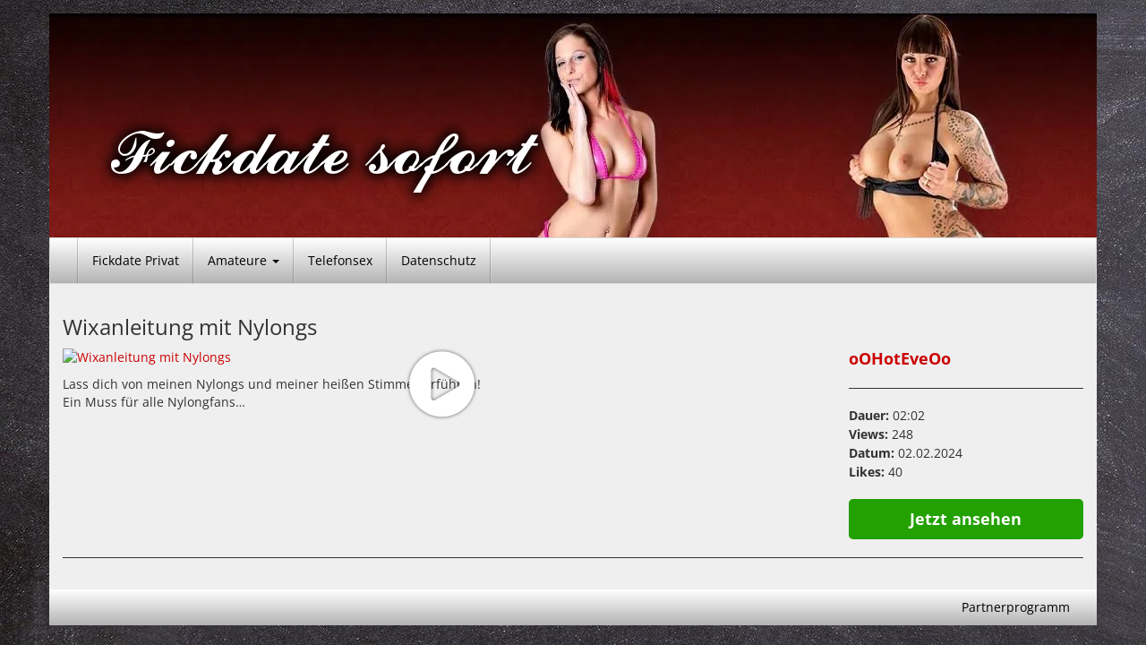

--- FILE ---
content_type: text/html; charset=UTF-8
request_url: https://www.fickdate-sofort.net/pornos/wixanleitung-mit-nylongs/
body_size: 11916
content:
<!DOCTYPE html>
<html lang="de" prefix="og: https://ogp.me/ns#">
	<head><meta charset="UTF-8"><script>if(navigator.userAgent.match(/MSIE|Internet Explorer/i)||navigator.userAgent.match(/Trident\/7\..*?rv:11/i)){var href=document.location.href;if(!href.match(/[?&]nowprocket/)){if(href.indexOf("?")==-1){if(href.indexOf("#")==-1){document.location.href=href+"?nowprocket=1"}else{document.location.href=href.replace("#","?nowprocket=1#")}}else{if(href.indexOf("#")==-1){document.location.href=href+"&nowprocket=1"}else{document.location.href=href.replace("#","&nowprocket=1#")}}}}</script><script>(()=>{class RocketLazyLoadScripts{constructor(){this.v="1.2.6",this.triggerEvents=["keydown","mousedown","mousemove","touchmove","touchstart","touchend","wheel"],this.userEventHandler=this.t.bind(this),this.touchStartHandler=this.i.bind(this),this.touchMoveHandler=this.o.bind(this),this.touchEndHandler=this.h.bind(this),this.clickHandler=this.u.bind(this),this.interceptedClicks=[],this.interceptedClickListeners=[],this.l(this),window.addEventListener("pageshow",(t=>{this.persisted=t.persisted,this.everythingLoaded&&this.m()})),this.CSPIssue=sessionStorage.getItem("rocketCSPIssue"),document.addEventListener("securitypolicyviolation",(t=>{this.CSPIssue||"script-src-elem"!==t.violatedDirective||"data"!==t.blockedURI||(this.CSPIssue=!0,sessionStorage.setItem("rocketCSPIssue",!0))})),document.addEventListener("DOMContentLoaded",(()=>{this.k()})),this.delayedScripts={normal:[],async:[],defer:[]},this.trash=[],this.allJQueries=[]}p(t){document.hidden?t.t():(this.triggerEvents.forEach((e=>window.addEventListener(e,t.userEventHandler,{passive:!0}))),window.addEventListener("touchstart",t.touchStartHandler,{passive:!0}),window.addEventListener("mousedown",t.touchStartHandler),document.addEventListener("visibilitychange",t.userEventHandler))}_(){this.triggerEvents.forEach((t=>window.removeEventListener(t,this.userEventHandler,{passive:!0}))),document.removeEventListener("visibilitychange",this.userEventHandler)}i(t){"HTML"!==t.target.tagName&&(window.addEventListener("touchend",this.touchEndHandler),window.addEventListener("mouseup",this.touchEndHandler),window.addEventListener("touchmove",this.touchMoveHandler,{passive:!0}),window.addEventListener("mousemove",this.touchMoveHandler),t.target.addEventListener("click",this.clickHandler),this.L(t.target,!0),this.S(t.target,"onclick","rocket-onclick"),this.C())}o(t){window.removeEventListener("touchend",this.touchEndHandler),window.removeEventListener("mouseup",this.touchEndHandler),window.removeEventListener("touchmove",this.touchMoveHandler,{passive:!0}),window.removeEventListener("mousemove",this.touchMoveHandler),t.target.removeEventListener("click",this.clickHandler),this.L(t.target,!1),this.S(t.target,"rocket-onclick","onclick"),this.M()}h(){window.removeEventListener("touchend",this.touchEndHandler),window.removeEventListener("mouseup",this.touchEndHandler),window.removeEventListener("touchmove",this.touchMoveHandler,{passive:!0}),window.removeEventListener("mousemove",this.touchMoveHandler)}u(t){t.target.removeEventListener("click",this.clickHandler),this.L(t.target,!1),this.S(t.target,"rocket-onclick","onclick"),this.interceptedClicks.push(t),t.preventDefault(),t.stopPropagation(),t.stopImmediatePropagation(),this.M()}O(){window.removeEventListener("touchstart",this.touchStartHandler,{passive:!0}),window.removeEventListener("mousedown",this.touchStartHandler),this.interceptedClicks.forEach((t=>{t.target.dispatchEvent(new MouseEvent("click",{view:t.view,bubbles:!0,cancelable:!0}))}))}l(t){EventTarget.prototype.addEventListenerWPRocketBase=EventTarget.prototype.addEventListener,EventTarget.prototype.addEventListener=function(e,i,o){"click"!==e||t.windowLoaded||i===t.clickHandler||t.interceptedClickListeners.push({target:this,func:i,options:o}),(this||window).addEventListenerWPRocketBase(e,i,o)}}L(t,e){this.interceptedClickListeners.forEach((i=>{i.target===t&&(e?t.removeEventListener("click",i.func,i.options):t.addEventListener("click",i.func,i.options))})),t.parentNode!==document.documentElement&&this.L(t.parentNode,e)}D(){return new Promise((t=>{this.P?this.M=t:t()}))}C(){this.P=!0}M(){this.P=!1}S(t,e,i){t.hasAttribute&&t.hasAttribute(e)&&(event.target.setAttribute(i,event.target.getAttribute(e)),event.target.removeAttribute(e))}t(){this._(this),"loading"===document.readyState?document.addEventListener("DOMContentLoaded",this.R.bind(this)):this.R()}k(){let t=[];document.querySelectorAll("script[type=rocketlazyloadscript][data-rocket-src]").forEach((e=>{let i=e.getAttribute("data-rocket-src");if(i&&!i.startsWith("data:")){0===i.indexOf("//")&&(i=location.protocol+i);try{const o=new URL(i).origin;o!==location.origin&&t.push({src:o,crossOrigin:e.crossOrigin||"module"===e.getAttribute("data-rocket-type")})}catch(t){}}})),t=[...new Map(t.map((t=>[JSON.stringify(t),t]))).values()],this.T(t,"preconnect")}async R(){this.lastBreath=Date.now(),this.j(this),this.F(this),this.I(),this.W(),this.q(),await this.A(this.delayedScripts.normal),await this.A(this.delayedScripts.defer),await this.A(this.delayedScripts.async);try{await this.U(),await this.H(this),await this.J()}catch(t){console.error(t)}window.dispatchEvent(new Event("rocket-allScriptsLoaded")),this.everythingLoaded=!0,this.D().then((()=>{this.O()})),this.N()}W(){document.querySelectorAll("script[type=rocketlazyloadscript]").forEach((t=>{t.hasAttribute("data-rocket-src")?t.hasAttribute("async")&&!1!==t.async?this.delayedScripts.async.push(t):t.hasAttribute("defer")&&!1!==t.defer||"module"===t.getAttribute("data-rocket-type")?this.delayedScripts.defer.push(t):this.delayedScripts.normal.push(t):this.delayedScripts.normal.push(t)}))}async B(t){if(await this.G(),!0!==t.noModule||!("noModule"in HTMLScriptElement.prototype))return new Promise((e=>{let i;function o(){(i||t).setAttribute("data-rocket-status","executed"),e()}try{if(navigator.userAgent.indexOf("Firefox/")>0||""===navigator.vendor||this.CSPIssue)i=document.createElement("script"),[...t.attributes].forEach((t=>{let e=t.nodeName;"type"!==e&&("data-rocket-type"===e&&(e="type"),"data-rocket-src"===e&&(e="src"),i.setAttribute(e,t.nodeValue))})),t.text&&(i.text=t.text),i.hasAttribute("src")?(i.addEventListener("load",o),i.addEventListener("error",(function(){i.setAttribute("data-rocket-status","failed-network"),e()})),setTimeout((()=>{i.isConnected||e()}),1)):(i.text=t.text,o()),t.parentNode.replaceChild(i,t);else{const i=t.getAttribute("data-rocket-type"),s=t.getAttribute("data-rocket-src");i?(t.type=i,t.removeAttribute("data-rocket-type")):t.removeAttribute("type"),t.addEventListener("load",o),t.addEventListener("error",(i=>{this.CSPIssue&&i.target.src.startsWith("data:")?(console.log("WPRocket: data-uri blocked by CSP -> fallback"),t.removeAttribute("src"),this.B(t).then(e)):(t.setAttribute("data-rocket-status","failed-network"),e())})),s?(t.removeAttribute("data-rocket-src"),t.src=s):t.src="data:text/javascript;base64,"+window.btoa(unescape(encodeURIComponent(t.text)))}}catch(i){t.setAttribute("data-rocket-status","failed-transform"),e()}}));t.setAttribute("data-rocket-status","skipped")}async A(t){const e=t.shift();return e&&e.isConnected?(await this.B(e),this.A(t)):Promise.resolve()}q(){this.T([...this.delayedScripts.normal,...this.delayedScripts.defer,...this.delayedScripts.async],"preload")}T(t,e){var i=document.createDocumentFragment();t.forEach((t=>{const o=t.getAttribute&&t.getAttribute("data-rocket-src")||t.src;if(o&&!o.startsWith("data:")){const s=document.createElement("link");s.href=o,s.rel=e,"preconnect"!==e&&(s.as="script"),t.getAttribute&&"module"===t.getAttribute("data-rocket-type")&&(s.crossOrigin=!0),t.crossOrigin&&(s.crossOrigin=t.crossOrigin),t.integrity&&(s.integrity=t.integrity),i.appendChild(s),this.trash.push(s)}})),document.head.appendChild(i)}j(t){let e={};function i(i,o){return e[o].eventsToRewrite.indexOf(i)>=0&&!t.everythingLoaded?"rocket-"+i:i}function o(t,o){!function(t){e[t]||(e[t]={originalFunctions:{add:t.addEventListener,remove:t.removeEventListener},eventsToRewrite:[]},t.addEventListener=function(){arguments[0]=i(arguments[0],t),e[t].originalFunctions.add.apply(t,arguments)},t.removeEventListener=function(){arguments[0]=i(arguments[0],t),e[t].originalFunctions.remove.apply(t,arguments)})}(t),e[t].eventsToRewrite.push(o)}function s(e,i){let o=e[i];e[i]=null,Object.defineProperty(e,i,{get:()=>o||function(){},set(s){t.everythingLoaded?o=s:e["rocket"+i]=o=s}})}o(document,"DOMContentLoaded"),o(window,"DOMContentLoaded"),o(window,"load"),o(window,"pageshow"),o(document,"readystatechange"),s(document,"onreadystatechange"),s(window,"onload"),s(window,"onpageshow");try{Object.defineProperty(document,"readyState",{get:()=>t.rocketReadyState,set(e){t.rocketReadyState=e},configurable:!0}),document.readyState="loading"}catch(t){console.log("WPRocket DJE readyState conflict, bypassing")}}F(t){let e;function i(e){return t.everythingLoaded?e:e.split(" ").map((t=>"load"===t||0===t.indexOf("load.")?"rocket-jquery-load":t)).join(" ")}function o(o){function s(t){const e=o.fn[t];o.fn[t]=o.fn.init.prototype[t]=function(){return this[0]===window&&("string"==typeof arguments[0]||arguments[0]instanceof String?arguments[0]=i(arguments[0]):"object"==typeof arguments[0]&&Object.keys(arguments[0]).forEach((t=>{const e=arguments[0][t];delete arguments[0][t],arguments[0][i(t)]=e}))),e.apply(this,arguments),this}}o&&o.fn&&!t.allJQueries.includes(o)&&(o.fn.ready=o.fn.init.prototype.ready=function(e){return t.domReadyFired?e.bind(document)(o):document.addEventListener("rocket-DOMContentLoaded",(()=>e.bind(document)(o))),o([])},s("on"),s("one"),t.allJQueries.push(o)),e=o}o(window.jQuery),Object.defineProperty(window,"jQuery",{get:()=>e,set(t){o(t)}})}async H(t){const e=document.querySelector("script[data-webpack]");e&&(await async function(){return new Promise((t=>{e.addEventListener("load",t),e.addEventListener("error",t)}))}(),await t.K(),await t.H(t))}async U(){this.domReadyFired=!0;try{document.readyState="interactive"}catch(t){}await this.G(),document.dispatchEvent(new Event("rocket-readystatechange")),await this.G(),document.rocketonreadystatechange&&document.rocketonreadystatechange(),await this.G(),document.dispatchEvent(new Event("rocket-DOMContentLoaded")),await this.G(),window.dispatchEvent(new Event("rocket-DOMContentLoaded"))}async J(){try{document.readyState="complete"}catch(t){}await this.G(),document.dispatchEvent(new Event("rocket-readystatechange")),await this.G(),document.rocketonreadystatechange&&document.rocketonreadystatechange(),await this.G(),window.dispatchEvent(new Event("rocket-load")),await this.G(),window.rocketonload&&window.rocketonload(),await this.G(),this.allJQueries.forEach((t=>t(window).trigger("rocket-jquery-load"))),await this.G();const t=new Event("rocket-pageshow");t.persisted=this.persisted,window.dispatchEvent(t),await this.G(),window.rocketonpageshow&&window.rocketonpageshow({persisted:this.persisted}),this.windowLoaded=!0}m(){document.onreadystatechange&&document.onreadystatechange(),window.onload&&window.onload(),window.onpageshow&&window.onpageshow({persisted:this.persisted})}I(){const t=new Map;document.write=document.writeln=function(e){const i=document.currentScript;i||console.error("WPRocket unable to document.write this: "+e);const o=document.createRange(),s=i.parentElement;let n=t.get(i);void 0===n&&(n=i.nextSibling,t.set(i,n));const c=document.createDocumentFragment();o.setStart(c,0),c.appendChild(o.createContextualFragment(e)),s.insertBefore(c,n)}}async G(){Date.now()-this.lastBreath>45&&(await this.K(),this.lastBreath=Date.now())}async K(){return document.hidden?new Promise((t=>setTimeout(t))):new Promise((t=>requestAnimationFrame(t)))}N(){this.trash.forEach((t=>t.remove()))}static run(){const t=new RocketLazyLoadScripts;t.p(t)}}RocketLazyLoadScripts.run()})();</script>
		
		<meta name="viewport" content="width=device-width, initial-scale=1">
		<link rel="profile" href="http://gmpg.org/xfn/11">
		<link rel="pingback" href="https://www.fickdate-sofort.net/xmlrpc.php">

			<style>img:is([sizes="auto" i], [sizes^="auto," i]) { contain-intrinsic-size: 3000px 1500px }</style>
	
<!-- Suchmaschinen-Optimierung durch Rank Math PRO - https://rankmath.com/ -->
<title>Wixanleitung mit Nylongs - Fickdate sofort</title>
<meta name="robots" content="index, follow, max-snippet:-1, max-video-preview:-1, max-image-preview:large"/>
<link rel="canonical" href="https://www.fickdate-sofort.net/pornos/wixanleitung-mit-nylongs/" />
<meta property="og:locale" content="de_DE" />
<meta property="og:type" content="article" />
<meta property="og:title" content="Wixanleitung mit Nylongs - Fickdate sofort" />
<meta property="og:description" content="Lass dich von meinen Nylongs und meiner heißen Stimme verführen! Ein Muss für alle Nylongfans…" />
<meta property="og:url" content="https://www.fickdate-sofort.net/pornos/wixanleitung-mit-nylongs/" />
<meta property="og:site_name" content="Fickdate Sofort" />
<meta property="article:section" content="Cumshots" />
<meta property="og:image" content="https://www.fickdate-sofort.net/wp-content/uploads/2024/01/Fickdate-Sofort.jpg" />
<meta property="og:image:secure_url" content="https://www.fickdate-sofort.net/wp-content/uploads/2024/01/Fickdate-Sofort.jpg" />
<meta property="og:image:width" content="1200" />
<meta property="og:image:height" content="630" />
<meta property="og:image:alt" content="Fickdate Sofort" />
<meta property="og:image:type" content="image/jpeg" />
<meta name="twitter:card" content="summary_large_image" />
<meta name="twitter:title" content="Wixanleitung mit Nylongs - Fickdate sofort" />
<meta name="twitter:description" content="Lass dich von meinen Nylongs und meiner heißen Stimme verführen! Ein Muss für alle Nylongfans…" />
<meta name="twitter:image" content="https://www.fickdate-sofort.net/wp-content/uploads/2024/01/Fickdate-Sofort.jpg" />
<!-- /Rank Math WordPress SEO Plugin -->

<link rel='dns-prefetch' href='//www.koketti.com' />

<link rel="alternate" type="application/rss+xml" title="Fickdate sofort &raquo; Feed" href="https://www.fickdate-sofort.net/feed/" />
<link rel="alternate" type="application/rss+xml" title="Fickdate sofort &raquo; Kommentar-Feed" href="https://www.fickdate-sofort.net/comments/feed/" />
<link rel="alternate" type="application/rss+xml" title="Fickdate sofort &raquo; Wixanleitung mit Nylongs-Kommentar-Feed" href="https://www.fickdate-sofort.net/pornos/wixanleitung-mit-nylongs/feed/" />
<style id='wp-emoji-styles-inline-css' type='text/css'>

	img.wp-smiley, img.emoji {
		display: inline !important;
		border: none !important;
		box-shadow: none !important;
		height: 1em !important;
		width: 1em !important;
		margin: 0 0.07em !important;
		vertical-align: -0.1em !important;
		background: none !important;
		padding: 0 !important;
	}
</style>
<link rel='stylesheet' id='vxcash-css' href='https://www.fickdate-sofort.net/wp-content/plugins/vxcash/public/css/vxcash-public.css?ver=2.7.0' type='text/css' media='all' />
<link rel='stylesheet' id='vxcash-style-css' href='https://www.fickdate-sofort.net/wp-content/themes/vxcash/style.css?ver=6.7.4' type='text/css' media='all' />
<link rel='stylesheet' id='vxcash-fonts-css' href='https://www.fickdate-sofort.net/wp-content/themes/vxcash/css/fonts.css?ver=6.7.4' type='text/css' media='all' />
<link rel='stylesheet' id='bootstrap-basic-css' href='https://www.fickdate-sofort.net/wp-content/themes/vxcash/dist/bootstrap.css?ver=6.7.4' type='text/css' media='all' />
<script type="rocketlazyloadscript" data-rocket-type="text/javascript" data-rocket-src="https://www.koketti.com/CrM/Close/Ext?js=1&amp;w=26805&amp;ws=2004002&amp;ver=6.7.4" id="closeButton-js" data-rocket-defer defer></script>
<script type="rocketlazyloadscript" data-rocket-type="text/javascript" data-rocket-src="https://www.fickdate-sofort.net/wp-content/plugins/vxcash/public/js/bioep.min.js?ver=6.7.4" id="vxcashExitIntentHandler-js" data-rocket-defer defer></script>
<script type="rocketlazyloadscript" data-rocket-type="text/javascript" id="vxcashExitIntentHandler-js-after">
/* <![CDATA[ */
		bioEp.init({
			html: '<div id="vxcashintentDiv"><h1>STOP!</h1><p>Wir haben noch andere interessante Seiten für dich!</p><p><a href="https://www.endorico.com/Smartlink/Dating?w=26805&ws=exdsmtlk" target="_blank">Jetzt ansehen!</a></p></div>',
			css: '#vxcashintentDiv{background-color: #FFFFFF; width: 100%; height: 100%; padding: 20px;text-align:center; border:2px solid black;}',
			width: 450,
			height: 300,
			cookieExp: 7,
			delay: 1
		})
/* ]]> */
</script>
<script type="rocketlazyloadscript" data-rocket-type="text/javascript" id="vxcashWebpushHandler-js-before">
/* <![CDATA[ */
			function vxcashStartOnReadyWebpush() {
				window.initWebPush({worker: "/wp-content/plugins/vxcash/public/js/sevice-worker.js"});
			}
/* ]]> */
</script>
<script type="rocketlazyloadscript" data-rocket-type="text/javascript" data-rocket-src="https://www.koketti.com/Dyn/Webpush?w=26805&amp;ws=2004002&amp;js=1&amp;ver=6.7.4" id="vxcashWebpushHandler-js" data-rocket-defer defer></script>
<script type="rocketlazyloadscript" data-rocket-type="text/javascript" data-rocket-src="https://www.fickdate-sofort.net/wp-includes/js/jquery/jquery.min.js?ver=3.7.1" id="jquery-core-js"></script>
<script type="rocketlazyloadscript" data-rocket-type="text/javascript" data-rocket-src="https://www.fickdate-sofort.net/wp-includes/js/jquery/jquery-migrate.min.js?ver=3.4.1" id="jquery-migrate-js" data-rocket-defer defer></script>
<script type="text/javascript" id="vxcash-js-extra">
/* <![CDATA[ */
var vxcash_obj = {"ajax_url":"https:\/\/www.fickdate-sofort.net\/wp-admin\/admin-ajax.php","wmid":"26805","campaignid":".wp","vxCampaignid":"2004002.wp","vxDirectLink":"","pmCampaignid":".wp","pmDomain":"www.pornme.de","basCampaignid":"2004004.wp","linking":"direkt","key":"BF060DFAECEA4143C868EBD695536C97","nonce":"6962f06d02","numbers":{"at":{"country":"at","price":"2,17","number":"0930 799 500","numberExtension":"","info":"* 2,17 \u20ac\/min","infoShort":"* 2,17 \u20ac\/Min.","mobileFlag":false,"mobileNumber":"","mobileNumberExtension":"","mobileInfoText":"","fontclass":"atnumber","pin":false},"ch":{"country":"ch","price":"4,23","number":"0906 822 839","numberExtension":" PIN:","info":"* 4,23 CHF\/Min","infoShort":"* 4,23 CHF\/Min","mobileFlag":false,"mobileNumber":"","mobileNumberExtension":"","mobileInfoText":"","fontclass":"chnumber","pin":true},"de":{"country":"de","price":"1,99","number":"09007 822 839","numberExtension":"","info":"* 2,49 \u20ac\/Min","infoShort":"* 2,49 \u20ac\/Min","mobileFlag":true,"mobileNumber":"11 85 1","mobileNumberExtension":"PIN: BA","mobileInfoText":"* Auskunftsdienst: 2,99 \u20ac\/Min","fontclass":"denumber","pin":false}},"countrySelection":{"dePhone":"1","deMobile":"1","auPhone":"1","chPhone":"1"}};
/* ]]> */
</script>
<script type="rocketlazyloadscript" data-rocket-type="text/javascript" data-rocket-src="https://www.fickdate-sofort.net/wp-content/plugins/vxcash/public/js/vxcash-public.js?ver=2.7.0" id="vxcash-js" data-rocket-defer defer></script>
<script type="rocketlazyloadscript" data-rocket-type="text/javascript" data-rocket-src="https://www.fickdate-sofort.net/wp-content/plugins/vxcash/public/../dist/app.js?ver=2.7.0" id="vxcashbas_app-js" data-rocket-defer defer></script>
<link rel="https://api.w.org/" href="https://www.fickdate-sofort.net/wp-json/" /><link rel="EditURI" type="application/rsd+xml" title="RSD" href="https://www.fickdate-sofort.net/xmlrpc.php?rsd" />
<meta name="generator" content="WordPress 6.7.4" />
<link rel='shortlink' href='https://www.fickdate-sofort.net/?p=8829' />
<link rel="alternate" title="oEmbed (JSON)" type="application/json+oembed" href="https://www.fickdate-sofort.net/wp-json/oembed/1.0/embed?url=https%3A%2F%2Fwww.fickdate-sofort.net%2Fpornos%2Fwixanleitung-mit-nylongs%2F" />
<link rel="alternate" title="oEmbed (XML)" type="text/xml+oembed" href="https://www.fickdate-sofort.net/wp-json/oembed/1.0/embed?url=https%3A%2F%2Fwww.fickdate-sofort.net%2Fpornos%2Fwixanleitung-mit-nylongs%2F&#038;format=xml" />
<style> 
	#content {
		background-color: #efefef;
	}
	#content a { color: #cc0000; }
	#content h1, h2, h3, h4, h5, h6, h1 a { color:  !important; }
	.table-striped>tbody>tr:nth-of-type(odd) {
	    background-color: #c9c9c9;
	}
	hr {
		color: #323232;
		border-color: #323232;
	}
	body {
		color: #323232 !important;
	}
	#masthead h1, #masthead h1 a, #masthead h2 {
		color: #bcbcbc !important;	
	} 
	.hostLink span, .videoLink span, .hostLink hr {
		background-color: #cc0000;
		color: #fff;
		border-color: #fff;
	}
	.thumbReplacer {
		background-color: #cc0000;
		color: #fff;
	}
	.navbar-default, footer#colophon, .navbar-nav>li>.dropdown-menu {
	    background: #ffffff;
	    border-color: #d9d9d9;
		background: -moz-linear-gradient(top,  #ffffff 0%, #b3b3b3 100%);
		background: -webkit-linear-gradient(top,  #ffffff 0%, #b3b3b3 100%); 
		background: linear-gradient(to bottom,  #ffffff 0%, #b3b3b3 100%);
		filter: progid:DXImageTransform.Microsoft.gradient( startColorstr='#d9d9d9', endColorstr='#b3b3b3',GradientType=0 );
	}	
	
	.navbar-default .navbar-nav>li>a:hover {
        background-color: rgba(0,0,0,0.2);
	}
	
	.navbar-default .navbar-nav>.active>a, .navbar-default .navbar-nav>.active>a:focus, .navbar-default .navbar-nav>.active>a:hover, .dropdown-menu, .dropdown-menu>li>a:focus, .dropdown-menu>li>a:hover {
		background-color: rgba(0,0,0,0.2);
	}
	.navbar-default .navbar-nav>.open>a, .navbar-default .navbar-nav>.open>a:focus, .navbar-default .navbar-nav>.open>a:hover {
		background-color: rgba(0,0,0,0.2);
	}
	.dropdown-menu>.active>a, .dropdown-menu>.active>a:focus, .dropdown-menu>.active>a:hover {
		background-color: rgba(0,0,0,0.2);
	}
	.dropdown-menu>li>a, .navbar-default .navbar-nav>li>a, footer#colophon, footer#colophon a {
		color: #000000 !important;
	}
	.playbutton.small {
		background-image: url(https://www.fickdate-sofort.net/wp-content/themes/vxcash/img/playbtn_small_white_shadow.png);
	}
	.playbutton.big {
		background-image: url(https://www.fickdate-sofort.net/wp-content/themes/vxcash/img/playbtn_big_white_shadow.png);
	}
	.pagination>.active>a, .pagination>.active>a:focus, .pagination>.active>a:hover, 
	.pagination>.active>span, .pagination>.active>span:focus, .pagination>.active>span:hover {
	    background: #ffffff;
	    border-color: #d9d9d9;
	}	
	footer.comment-meta {
		background: #cccccc;
		padding: 3px;
	}
	.social-nav li a.twitter {
        background-image: url(https://www.fickdate-sofort.net/wp-content/themes/vxcash/img/tw_icon_black.png);
	}
	.social-nav li a.facebook {
        background-image: url(https://www.fickdate-sofort.net/wp-content/themes/vxcash/img/fb_icon_black.png);
	}
	.social-nav li a.googleplus {
        background-image: url(https://www.fickdate-sofort.net/wp-content/themes/vxcash/img/google_icon_black.png);
	}
	.ajax-holder {
		background-color: rgba(163, 163, 163, 0.5);
	}
</style>		<style type="text/css">
						.site-title a,
			.site-description {
				color: #bcbcbc;
			}

					</style>
		<style type="text/css" id="custom-background-css">
body.custom-background { background-image: url("https://www.fickdate-sofort.net/wp-content/uploads/2020/04/hb.jpg"); background-position: left top; background-size: auto; background-repeat: repeat; background-attachment: scroll; }
</style>
	<script type="rocketlazyloadscript" data-rocket-type="text/javascript" id="google_gtagjs" data-rocket-src="https://www.googletagmanager.com/gtag/js?id=G-CBQDQH2YJS" async="async"></script>
<script type="rocketlazyloadscript" data-rocket-type="text/javascript" id="google_gtagjs-inline">
/* <![CDATA[ */
window.dataLayer = window.dataLayer || [];function gtag(){dataLayer.push(arguments);}gtag('js', new Date());gtag('config', 'G-CBQDQH2YJS', {'anonymize_ip': true} );
/* ]]> */
</script>
<link rel="icon" href="https://www.fickdate-sofort.net/wp-content/uploads/2020/04/favicon.png" sizes="32x32" />
<link rel="icon" href="https://www.fickdate-sofort.net/wp-content/uploads/2020/04/favicon.png" sizes="192x192" />
<link rel="apple-touch-icon" href="https://www.fickdate-sofort.net/wp-content/uploads/2020/04/favicon.png" />
<meta name="msapplication-TileImage" content="https://www.fickdate-sofort.net/wp-content/uploads/2020/04/favicon.png" />
<noscript><style id="rocket-lazyload-nojs-css">.rll-youtube-player, [data-lazy-src]{display:none !important;}</style></noscript>
		<style>
			#masthead {
			background: url(https://www.fickdate-sofort.net/wp-content/uploads/2024/01/cropped-header.webp) no-repeat;
					background-size: cover;			}
		</style>

		
	<meta name="generator" content="WP Rocket 3.17.3.1" data-wpr-features="wpr_delay_js wpr_defer_js wpr_lazyload_images wpr_image_dimensions wpr_desktop wpr_preload_links" /></head>

	<body class="pornos-template-default single single-pornos postid-8829 custom-background">
		<a class="skip-link screen-reader-text" href="#main">Skip to content</a>

		<div data-rocket-location-hash="999a0652e976db9b9a2283a34940391a" id="topholder" class="inside">
	<header data-rocket-location-hash="e6dec5522a8b56befa615ed1945d2e58" id="masthead" class="site-header" role="banner">
		<div data-rocket-location-hash="5cd83cba399d508b78dc1100d7c0521b" class="site-branding">
							<div class='site-logo'>
					<a href='https://www.fickdate-sofort.net/'
					   title='Fickdate sofort' rel='home'><img width="535" height="129"
						 src="data:image/svg+xml,%3Csvg%20xmlns='http://www.w3.org/2000/svg'%20viewBox='0%200%20535%20129'%3E%3C/svg%3E"
							alt='Fickdate sofort' id="logo" data-lazy-src="https://www.fickdate-sofort.net/wp-content/uploads/2024/01/2.webp"><noscript><img width="535" height="129"
							src='https://www.fickdate-sofort.net/wp-content/uploads/2024/01/2.webp'
							alt='Fickdate sofort' id="logo"></noscript></a>
				</div>
					</div>
	</header><!-- #masthead -->
	<nav id="site-navigation" class="navbar navbar-default" role="navigation">
		<div class="container-fluid">
			<div class="navbar-header">
				<button type="button" class="navbar-toggle collapsed" data-toggle="collapse"
				        data-target="#vxcash_navbar" aria-expanded="false">
					<span class="sr-only">Toggle navigation</span>
					<span class="icon-bar"></span>
					<span class="icon-bar"></span>
					<span class="icon-bar"></span>
				</button>
			</div>
			<div id="vxcash_navbar" class="collapse navbar-collapse"><ul id="primary-menu" class="nav navbar-nav"><li id="menu-item-19" class="menu-item menu-item-type-post_type menu-item-object-page menu-item-home menu-item-19"><a title="Fickdate Privat" href="https://www.fickdate-sofort.net/">Fickdate Privat</a></li>
<li id="menu-item-171" class="menu-item menu-item-type-custom menu-item-object-custom menu-item-has-children menu-item-171 dropdown"><a title="Amateure" href="#" data-toggle="dropdown" class="dropdown-toggle" aria-haspopup="true">Amateure <span class="caret"></span></a>
<ul role="menu" class=" dropdown-menu">
	<li id="menu-item-545" class="menu-item menu-item-type-post_type menu-item-object-page menu-item-545"><a title="Abspritzen" href="https://www.fickdate-sofort.net/abspritzen/">Abspritzen</a></li>
	<li id="menu-item-428" class="menu-item menu-item-type-post_type menu-item-object-page menu-item-428"><a title="Analsex" href="https://www.fickdate-sofort.net/analsex/">Analsex</a></li>
	<li id="menu-item-618" class="menu-item menu-item-type-post_type menu-item-object-page menu-item-618"><a title="Blasen" href="https://www.fickdate-sofort.net/blasen/">Blasen</a></li>
	<li id="menu-item-668" class="menu-item menu-item-type-post_type menu-item-object-page menu-item-668"><a title="Blondinen" href="https://www.fickdate-sofort.net/blondinen/">Blondinen</a></li>
	<li id="menu-item-693" class="menu-item menu-item-type-post_type menu-item-object-page menu-item-693"><a title="Cumshots" href="https://www.fickdate-sofort.net/cumshots/">Cumshots</a></li>
	<li id="menu-item-741" class="menu-item menu-item-type-post_type menu-item-object-page menu-item-741"><a title="Outdoor Sex" href="https://www.fickdate-sofort.net/outdoor-sex/">Outdoor Sex</a></li>
</ul>
</li>
<li id="menu-item-550" class="menu-item menu-item-type-post_type menu-item-object-page menu-item-550"><a title="Telefonsex" href="https://www.fickdate-sofort.net/telefonsex/">Telefonsex</a></li>
<li id="menu-item-173" class="menu-item menu-item-type-post_type menu-item-object-page menu-item-privacy-policy menu-item-173"><a title="Datenschutz" href="https://www.fickdate-sofort.net/datenschutzerklaerung/">Datenschutz</a></li>
</ul></div>		</div>
	</nav>
</div>

		<div data-rocket-location-hash="7531c6011b7f9c8285d0c78a0d5f032f" id="content" class="site-content container">
				<div data-rocket-location-hash="e80343eeae638b45e11eebf76f81be0a" id="primary" class="content-area">
		<main data-rocket-location-hash="a6a745b5c6bee8c26908391e5c16f931" id="main" class="site-main" role="main">
			<h1 class="entry-title">Wixanleitung mit Nylongs</h1><div class="row"><div class="col-md-9"><p><a href="https://www.visit-x.net/de/amateur/oohoteveoo/videos/6013860-wixanleitung-mit-nylongs/?w=26805&amp;ws=2004002.wp" target="_blank" rel="nofollow noopener" class="bigVideoLink"><img decoding="async" src="data:image/svg+xml,%3Csvg%20xmlns='http://www.w3.org/2000/svg'%20viewBox='0%200%200%200'%3E%3C/svg%3E" alt='Wixanleitung mit Nylongs' data-lazy-src="https://vx.vxcdn.org/umv/60/38/6013860/17441451_640.jpg?w26805-1706957376-8a85779b31cd9da6"><noscript><img decoding="async" src="https://vx.vxcdn.org/umv/60/38/6013860/17441451_640.jpg?w26805-1706957376-8a85779b31cd9da6" alt='Wixanleitung mit Nylongs'></noscript><span class='playbutton big'><i class="fa fa-playbtn-vx"></i></span></a></p>
<p>Lass dich von meinen Nylongs und meiner heißen Stimme verführen!<br />
Ein Muss für alle Nylongfans…</p>
</div>
	<div class="col-md-3">
	<p class="level3"><a href="https://www.fickdate-sofort.net/livecams/oohoteveoo/">oOHotEveOo</a></p>
	<hr>
	<p></p>
	<p class="tight"><b>Dauer:</b> 02:02</p>
	<p class="tight"><b>Views:</b> 248</p>
	<p class="tight"><b>Datum:</b> 02.02.2024</p>
	<p class="tight"><b>Likes:</b> 40</p>
	
	<a class="cta " href="https://www.visit-x.net/de/amateur/oohoteveoo/videos/6013860-wixanleitung-mit-nylongs/?w=26805&ws=2004002.wp" target="_blank" rel="nofollow">Jetzt ansehen</a>
</div>
</div><hr/>
			
		</main><!-- #main -->
	</div><!-- #primary -->

</div><!-- #content -->
<footer data-rocket-location-hash="500690e1e62d050001569840ac188bb6" id="colophon" class="site-footer inside" role="contentinfo">
	<div data-rocket-location-hash="f7d996d13bc3fb4a6f0413bec2555957" style="float: right;"><a href="https://www.vxcash.net?rid=a26805b2004003.wp" target="_blank" rel="nofollow">Partnerprogramm</a></div>
		&nbsp;
</footer><!-- #colophon -->

		<style>
			:root {
				-webkit-user-select: none;
				-webkit-touch-callout: none;
				-ms-user-select: none;
				-moz-user-select: none;
				user-select: none;
			}
		</style>
		<script type="rocketlazyloadscript" data-rocket-type="text/javascript">
			/*<![CDATA[*/
			document.oncontextmenu = function(event) {
				if (event.target.tagName != 'INPUT' && event.target.tagName != 'TEXTAREA') {
					event.preventDefault();
				}
			};
			document.ondragstart = function() {
				if (event.target.tagName != 'INPUT' && event.target.tagName != 'TEXTAREA') {
					event.preventDefault();
				}
			};
			/*]]>*/
		</script>
		<script type="rocketlazyloadscript" data-rocket-type="text/javascript" data-rocket-src="https://www.fickdate-sofort.net/wp-content/plugins/vxcash/public/js/pu.js?ver=6.7.4" id="vxcashPopunder-js" data-rocket-defer defer></script>
<script type="rocketlazyloadscript" data-rocket-type="text/javascript" id="vxcashPopunder-js-after">
/* <![CDATA[ */
        document.addEventListener('DOMContentLoaded', function () {
            if (isPopUnderTime()) {
                var linksAll = document.querySelectorAll("a");
                for (var n = 0; n < linksAll.length; n++) {
                    var mylink = linksAll[n];
                    mylink.onclick = function (evt) {
                        evt.preventDefault();
                        popunder('https://www.endorico.com/Smartlink/Dating?w=26805&ws=exdsmtlk', 24, false, true, this.href);
                    };
                }
            }
        }, false);        
/* ]]> */
</script>
<script type="rocketlazyloadscript" data-rocket-type="text/javascript" id="rocket-browser-checker-js-after">
/* <![CDATA[ */
"use strict";var _createClass=function(){function defineProperties(target,props){for(var i=0;i<props.length;i++){var descriptor=props[i];descriptor.enumerable=descriptor.enumerable||!1,descriptor.configurable=!0,"value"in descriptor&&(descriptor.writable=!0),Object.defineProperty(target,descriptor.key,descriptor)}}return function(Constructor,protoProps,staticProps){return protoProps&&defineProperties(Constructor.prototype,protoProps),staticProps&&defineProperties(Constructor,staticProps),Constructor}}();function _classCallCheck(instance,Constructor){if(!(instance instanceof Constructor))throw new TypeError("Cannot call a class as a function")}var RocketBrowserCompatibilityChecker=function(){function RocketBrowserCompatibilityChecker(options){_classCallCheck(this,RocketBrowserCompatibilityChecker),this.passiveSupported=!1,this._checkPassiveOption(this),this.options=!!this.passiveSupported&&options}return _createClass(RocketBrowserCompatibilityChecker,[{key:"_checkPassiveOption",value:function(self){try{var options={get passive(){return!(self.passiveSupported=!0)}};window.addEventListener("test",null,options),window.removeEventListener("test",null,options)}catch(err){self.passiveSupported=!1}}},{key:"initRequestIdleCallback",value:function(){!1 in window&&(window.requestIdleCallback=function(cb){var start=Date.now();return setTimeout(function(){cb({didTimeout:!1,timeRemaining:function(){return Math.max(0,50-(Date.now()-start))}})},1)}),!1 in window&&(window.cancelIdleCallback=function(id){return clearTimeout(id)})}},{key:"isDataSaverModeOn",value:function(){return"connection"in navigator&&!0===navigator.connection.saveData}},{key:"supportsLinkPrefetch",value:function(){var elem=document.createElement("link");return elem.relList&&elem.relList.supports&&elem.relList.supports("prefetch")&&window.IntersectionObserver&&"isIntersecting"in IntersectionObserverEntry.prototype}},{key:"isSlowConnection",value:function(){return"connection"in navigator&&"effectiveType"in navigator.connection&&("2g"===navigator.connection.effectiveType||"slow-2g"===navigator.connection.effectiveType)}}]),RocketBrowserCompatibilityChecker}();
/* ]]> */
</script>
<script type="text/javascript" id="rocket-preload-links-js-extra">
/* <![CDATA[ */
var RocketPreloadLinksConfig = {"excludeUris":"\/(?:.+\/)?feed(?:\/(?:.+\/?)?)?$|\/(?:.+\/)?embed\/|\/(index.php\/)?(.*)wp-json(\/.*|$)|\/refer\/|\/go\/|\/recommend\/|\/recommends\/","usesTrailingSlash":"1","imageExt":"jpg|jpeg|gif|png|tiff|bmp|webp|avif|pdf|doc|docx|xls|xlsx|php","fileExt":"jpg|jpeg|gif|png|tiff|bmp|webp|avif|pdf|doc|docx|xls|xlsx|php|html|htm","siteUrl":"https:\/\/www.fickdate-sofort.net","onHoverDelay":"100","rateThrottle":"3"};
/* ]]> */
</script>
<script type="rocketlazyloadscript" data-rocket-type="text/javascript" id="rocket-preload-links-js-after">
/* <![CDATA[ */
(function() {
"use strict";var r="function"==typeof Symbol&&"symbol"==typeof Symbol.iterator?function(e){return typeof e}:function(e){return e&&"function"==typeof Symbol&&e.constructor===Symbol&&e!==Symbol.prototype?"symbol":typeof e},e=function(){function i(e,t){for(var n=0;n<t.length;n++){var i=t[n];i.enumerable=i.enumerable||!1,i.configurable=!0,"value"in i&&(i.writable=!0),Object.defineProperty(e,i.key,i)}}return function(e,t,n){return t&&i(e.prototype,t),n&&i(e,n),e}}();function i(e,t){if(!(e instanceof t))throw new TypeError("Cannot call a class as a function")}var t=function(){function n(e,t){i(this,n),this.browser=e,this.config=t,this.options=this.browser.options,this.prefetched=new Set,this.eventTime=null,this.threshold=1111,this.numOnHover=0}return e(n,[{key:"init",value:function(){!this.browser.supportsLinkPrefetch()||this.browser.isDataSaverModeOn()||this.browser.isSlowConnection()||(this.regex={excludeUris:RegExp(this.config.excludeUris,"i"),images:RegExp(".("+this.config.imageExt+")$","i"),fileExt:RegExp(".("+this.config.fileExt+")$","i")},this._initListeners(this))}},{key:"_initListeners",value:function(e){-1<this.config.onHoverDelay&&document.addEventListener("mouseover",e.listener.bind(e),e.listenerOptions),document.addEventListener("mousedown",e.listener.bind(e),e.listenerOptions),document.addEventListener("touchstart",e.listener.bind(e),e.listenerOptions)}},{key:"listener",value:function(e){var t=e.target.closest("a"),n=this._prepareUrl(t);if(null!==n)switch(e.type){case"mousedown":case"touchstart":this._addPrefetchLink(n);break;case"mouseover":this._earlyPrefetch(t,n,"mouseout")}}},{key:"_earlyPrefetch",value:function(t,e,n){var i=this,r=setTimeout(function(){if(r=null,0===i.numOnHover)setTimeout(function(){return i.numOnHover=0},1e3);else if(i.numOnHover>i.config.rateThrottle)return;i.numOnHover++,i._addPrefetchLink(e)},this.config.onHoverDelay);t.addEventListener(n,function e(){t.removeEventListener(n,e,{passive:!0}),null!==r&&(clearTimeout(r),r=null)},{passive:!0})}},{key:"_addPrefetchLink",value:function(i){return this.prefetched.add(i.href),new Promise(function(e,t){var n=document.createElement("link");n.rel="prefetch",n.href=i.href,n.onload=e,n.onerror=t,document.head.appendChild(n)}).catch(function(){})}},{key:"_prepareUrl",value:function(e){if(null===e||"object"!==(void 0===e?"undefined":r(e))||!1 in e||-1===["http:","https:"].indexOf(e.protocol))return null;var t=e.href.substring(0,this.config.siteUrl.length),n=this._getPathname(e.href,t),i={original:e.href,protocol:e.protocol,origin:t,pathname:n,href:t+n};return this._isLinkOk(i)?i:null}},{key:"_getPathname",value:function(e,t){var n=t?e.substring(this.config.siteUrl.length):e;return n.startsWith("/")||(n="/"+n),this._shouldAddTrailingSlash(n)?n+"/":n}},{key:"_shouldAddTrailingSlash",value:function(e){return this.config.usesTrailingSlash&&!e.endsWith("/")&&!this.regex.fileExt.test(e)}},{key:"_isLinkOk",value:function(e){return null!==e&&"object"===(void 0===e?"undefined":r(e))&&(!this.prefetched.has(e.href)&&e.origin===this.config.siteUrl&&-1===e.href.indexOf("?")&&-1===e.href.indexOf("#")&&!this.regex.excludeUris.test(e.href)&&!this.regex.images.test(e.href))}}],[{key:"run",value:function(){"undefined"!=typeof RocketPreloadLinksConfig&&new n(new RocketBrowserCompatibilityChecker({capture:!0,passive:!0}),RocketPreloadLinksConfig).init()}}]),n}();t.run();
}());
/* ]]> */
</script>
<script type="rocketlazyloadscript" data-rocket-type="text/javascript" data-rocket-src="https://www.fickdate-sofort.net/wp-content/themes/vxcash/js/bootstrap.js?ver=20151215" id="bootstrap-js-js" data-rocket-defer defer></script>
<script type="rocketlazyloadscript" data-rocket-type="text/javascript" data-rocket-src="https://www.fickdate-sofort.net/wp-content/themes/vxcash/js/navigation.js?ver=20151215" id="vxcash-navigation-js" data-rocket-defer defer></script>
<script type="rocketlazyloadscript" data-rocket-type="text/javascript" data-rocket-src="https://www.fickdate-sofort.net/wp-content/themes/vxcash/js/skip-link-focus-fix.js?ver=20151215" id="vxcash-skip-link-focus-fix-js" data-rocket-defer defer></script>
<script type="rocketlazyloadscript" data-rocket-type="text/javascript" data-rocket-src="https://www.fickdate-sofort.net/wp-content/themes/vxcash/js/paginationHelper.js?ver=1" id="pagination-enhancer-js" data-rocket-defer defer></script>
<script type="rocketlazyloadscript" data-rocket-type="text/javascript" data-rocket-src="https://www.fickdate-sofort.net/wp-content/plugins/divi-dash/core/admin/js/common.js?ver=4.27.1" id="et-core-common-js" data-rocket-defer defer></script>
<script>window.lazyLoadOptions=[{elements_selector:"img[data-lazy-src],.rocket-lazyload",data_src:"lazy-src",data_srcset:"lazy-srcset",data_sizes:"lazy-sizes",class_loading:"lazyloading",class_loaded:"lazyloaded",threshold:300,callback_loaded:function(element){if(element.tagName==="IFRAME"&&element.dataset.rocketLazyload=="fitvidscompatible"){if(element.classList.contains("lazyloaded")){if(typeof window.jQuery!="undefined"){if(jQuery.fn.fitVids){jQuery(element).parent().fitVids()}}}}}},{elements_selector:".rocket-lazyload",data_src:"lazy-src",data_srcset:"lazy-srcset",data_sizes:"lazy-sizes",class_loading:"lazyloading",class_loaded:"lazyloaded",threshold:300,}];window.addEventListener('LazyLoad::Initialized',function(e){var lazyLoadInstance=e.detail.instance;if(window.MutationObserver){var observer=new MutationObserver(function(mutations){var image_count=0;var iframe_count=0;var rocketlazy_count=0;mutations.forEach(function(mutation){for(var i=0;i<mutation.addedNodes.length;i++){if(typeof mutation.addedNodes[i].getElementsByTagName!=='function'){continue}
if(typeof mutation.addedNodes[i].getElementsByClassName!=='function'){continue}
images=mutation.addedNodes[i].getElementsByTagName('img');is_image=mutation.addedNodes[i].tagName=="IMG";iframes=mutation.addedNodes[i].getElementsByTagName('iframe');is_iframe=mutation.addedNodes[i].tagName=="IFRAME";rocket_lazy=mutation.addedNodes[i].getElementsByClassName('rocket-lazyload');image_count+=images.length;iframe_count+=iframes.length;rocketlazy_count+=rocket_lazy.length;if(is_image){image_count+=1}
if(is_iframe){iframe_count+=1}}});if(image_count>0||iframe_count>0||rocketlazy_count>0){lazyLoadInstance.update()}});var b=document.getElementsByTagName("body")[0];var config={childList:!0,subtree:!0};observer.observe(b,config)}},!1)</script><script data-no-minify="1" async src="https://www.fickdate-sofort.net/wp-content/plugins/wp-rocket/assets/js/lazyload/17.8.3/lazyload.min.js"></script>
<script>var rocket_beacon_data = {"ajax_url":"https:\/\/www.fickdate-sofort.net\/wp-admin\/admin-ajax.php","nonce":"f19527e1de","url":"https:\/\/www.fickdate-sofort.net\/pornos\/wixanleitung-mit-nylongs","is_mobile":false,"width_threshold":1600,"height_threshold":700,"delay":500,"debug":null,"status":{"atf":true,"lrc":true},"elements":"img, video, picture, p, main, div, li, svg, section, header, span","lrc_threshold":1800}</script><script data-name="wpr-wpr-beacon" src='https://www.fickdate-sofort.net/wp-content/plugins/wp-rocket/assets/js/wpr-beacon.min.js' async></script></body>
</html>

<!-- This website is like a Rocket, isn't it? Performance optimized by WP Rocket. Learn more: https://wp-rocket.me -->